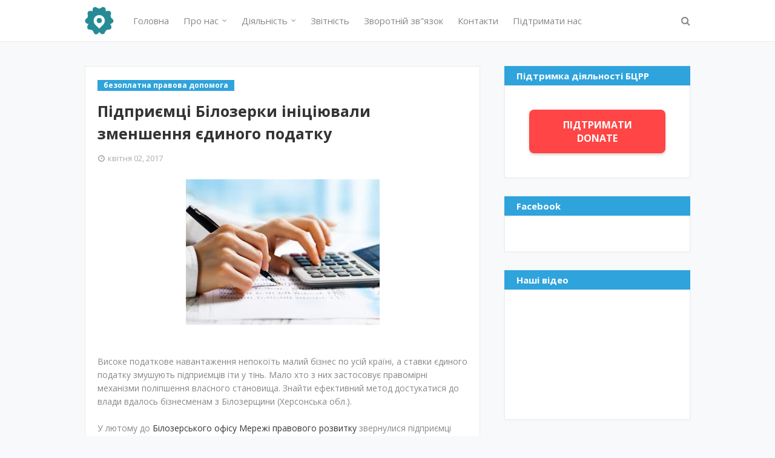

--- FILE ---
content_type: text/html; charset=UTF-8
request_url: https://www.bcrr.org.ua/b/stats?style=BLACK_TRANSPARENT&timeRange=ALL_TIME&token=APq4FmBOv3hwwuV5F9S2v2tpN2uKcrVetdnLVtCYBUrBCRzoM9NEjqMMZUsgv2-ed76v9i0h9XowiBToIWpS8P64i-1JTFNzlA
body_size: 46
content:
{"total":275936,"sparklineOptions":{"backgroundColor":{"fillOpacity":0.1,"fill":"#000000"},"series":[{"areaOpacity":0.3,"color":"#202020"}]},"sparklineData":[[0,17],[1,23],[2,22],[3,17],[4,99],[5,33],[6,34],[7,62],[8,46],[9,39],[10,30],[11,28],[12,10],[13,15],[14,71],[15,70],[16,20],[17,37],[18,31],[19,25],[20,17],[21,24],[22,19],[23,24],[24,32],[25,26],[26,52],[27,23],[28,20],[29,22]],"nextTickMs":400000}

--- FILE ---
content_type: text/javascript; charset=UTF-8
request_url: https://www.bcrr.org.ua/feeds/posts/default/-/%D0%B1%D0%B5%D0%B7%D0%BE%D0%BF%D0%BB%D0%B0%D1%82%D0%BD%D0%B0%20%D0%BF%D1%80%D0%B0%D0%B2%D0%BE%D0%B2%D0%B0%20%D0%B4%D0%BE%D0%BF%D0%BE%D0%BC%D0%BE%D0%B3%D0%B0?alt=json-in-script&max-results=3&callback=jQuery112409780842121722513_1770127000068&_=1770127000069
body_size: 10658
content:
// API callback
jQuery112409780842121722513_1770127000068({"version":"1.0","encoding":"UTF-8","feed":{"xmlns":"http://www.w3.org/2005/Atom","xmlns$openSearch":"http://a9.com/-/spec/opensearchrss/1.0/","xmlns$blogger":"http://schemas.google.com/blogger/2008","xmlns$georss":"http://www.georss.org/georss","xmlns$gd":"http://schemas.google.com/g/2005","xmlns$thr":"http://purl.org/syndication/thread/1.0","id":{"$t":"tag:blogger.com,1999:blog-3695295093525222581"},"updated":{"$t":"2026-02-03T12:37:59.868+02:00"},"category":[{"term":"Події"},{"term":"Права людини"},{"term":"Успішна практика"},{"term":"безоплатна правова допомога"},{"term":"Білозерка"},{"term":"Розвиток громад"},{"term":"громада і влада"},{"term":"тренінг для жінок"},{"term":"безпечна громада"},{"term":"жіночий клуб"},{"term":"Консультація юриста"},{"term":"молодь"},{"term":"КРИЛА"},{"term":"Гуманітарна допомога"},{"term":"креативний простір"},{"term":"офіс безпеки"},{"term":"закупівлі"},{"term":"Прозорі бюджети"},{"term":"впевненість в собі"},{"term":"діалог у громаді"},{"term":"Meet and Code"},{"term":"діалог"},{"term":"вирішення конфліктів"},{"term":"медіація"},{"term":"програмування"},{"term":"жінка в ІТ"},{"term":"жіночий футбол"},{"term":"шкільні служби порозуміння"},{"term":"медіатор"},{"term":"FootballPeople Weeks"},{"term":"організаційний розвиток"},{"term":"Meet and Code? програмування"},{"term":"національно-патріотичне виховання"},{"term":"психолог"}],"title":{"type":"text","$t":"БЦРР"},"subtitle":{"type":"html","$t":"громадська організація"},"link":[{"rel":"http://schemas.google.com/g/2005#feed","type":"application/atom+xml","href":"https:\/\/www.bcrr.org.ua\/feeds\/posts\/default"},{"rel":"self","type":"application/atom+xml","href":"https:\/\/www.blogger.com\/feeds\/3695295093525222581\/posts\/default\/-\/%D0%B1%D0%B5%D0%B7%D0%BE%D0%BF%D0%BB%D0%B0%D1%82%D0%BD%D0%B0+%D0%BF%D1%80%D0%B0%D0%B2%D0%BE%D0%B2%D0%B0+%D0%B4%D0%BE%D0%BF%D0%BE%D0%BC%D0%BE%D0%B3%D0%B0?alt=json-in-script\u0026max-results=3"},{"rel":"alternate","type":"text/html","href":"https:\/\/www.bcrr.org.ua\/search\/label\/%D0%B1%D0%B5%D0%B7%D0%BE%D0%BF%D0%BB%D0%B0%D1%82%D0%BD%D0%B0%20%D0%BF%D1%80%D0%B0%D0%B2%D0%BE%D0%B2%D0%B0%20%D0%B4%D0%BE%D0%BF%D0%BE%D0%BC%D0%BE%D0%B3%D0%B0"},{"rel":"hub","href":"http://pubsubhubbub.appspot.com/"},{"rel":"next","type":"application/atom+xml","href":"https:\/\/www.blogger.com\/feeds\/3695295093525222581\/posts\/default\/-\/%D0%B1%D0%B5%D0%B7%D0%BE%D0%BF%D0%BB%D0%B0%D1%82%D0%BD%D0%B0+%D0%BF%D1%80%D0%B0%D0%B2%D0%BE%D0%B2%D0%B0+%D0%B4%D0%BE%D0%BF%D0%BE%D0%BC%D0%BE%D0%B3%D0%B0\/-\/%D0%B1%D0%B5%D0%B7%D0%BE%D0%BF%D0%BB%D0%B0%D1%82%D0%BD%D0%B0+%D0%BF%D1%80%D0%B0%D0%B2%D0%BE%D0%B2%D0%B0+%D0%B4%D0%BE%D0%BF%D0%BE%D0%BC%D0%BE%D0%B3%D0%B0?alt=json-in-script\u0026start-index=4\u0026max-results=3"}],"author":[{"name":{"$t":"pravo-bilozerka.blogspot.com"},"uri":{"$t":"http:\/\/www.blogger.com\/profile\/10171311271890032260"},"email":{"$t":"noreply@blogger.com"},"gd$image":{"rel":"http://schemas.google.com/g/2005#thumbnail","width":"16","height":"16","src":"https:\/\/img1.blogblog.com\/img\/b16-rounded.gif"}}],"generator":{"version":"7.00","uri":"http://www.blogger.com","$t":"Blogger"},"openSearch$totalResults":{"$t":"219"},"openSearch$startIndex":{"$t":"1"},"openSearch$itemsPerPage":{"$t":"3"},"entry":[{"id":{"$t":"tag:blogger.com,1999:blog-3695295093525222581.post-2305484301232488562"},"published":{"$t":"2026-02-03T10:09:00.001+02:00"},"updated":{"$t":"2026-02-03T10:09:05.388+02:00"},"category":[{"scheme":"http://www.blogger.com/atom/ns#","term":"Консультація юриста"},{"scheme":"http://www.blogger.com/atom/ns#","term":"Права людини"},{"scheme":"http://www.blogger.com/atom/ns#","term":"безоплатна правова допомога"}],"title":{"type":"text","$t":" Як отримати компенсацію за пошкоджене житло, у якого декілька власників?"},"content":{"type":"html","$t":"\u003Cdiv class=\"separator\" style=\"clear: both;\"\u003E\u003Cimg border=\"0\" src=\"https:\/\/blogger.googleusercontent.com\/img\/b\/R29vZ2xl\/AVvXsEjR6M48MP7QWWZIwBIfANGVFjWhGBnGM6QwdMVmDbHzZkGoYMpPm_3RPDkkJjEK2ep0HUU3L5VACbZMSkSzIjNc9bT46pAdF7aBHVA2Dfu-ObFbbRJ6tr4LDOLRpcRev8IgbJPcf-Mtd3vdfJfqbGFeLo-2v7gfBkgdmEscaiIbiKWkBXrwRQXf0zDDww\/s320\/PAH_%D0%9F%D0%90%D0%A5%20_%D0%9F%D0%93%D0%90%20_%D0%BF%D1%83%D0%B1%D0%BB%D1%96%D0%BA%D0%B0%D1%86%D1%96%D1%97%20(2).png\" \/\u003E\u003C\/div\u003E\u003Cdiv class=\"separator\" style=\"clear: both;\"\u003E\u003Cbr \/\u003E\u003C\/div\u003E\u003Cspan id=\"docs-internal-guid-11f442fc-7fff-6ca7-ef75-f0c05807dd76\"\u003E\u003Cp dir=\"ltr\" style=\"line-height: 1.38; margin-bottom: 0pt; margin-top: 0pt;\"\u003E\u003Cspan style=\"font-family: Arial, sans-serif; font-size: 11pt; font-variant-alternates: normal; font-variant-east-asian: normal; font-variant-emoji: normal; font-variant-numeric: normal; font-variant-position: normal; vertical-align: baseline; white-space-collapse: preserve;\"\u003EНеодноразово під час виїздів мобільної бригади до Антоніни Тищенко, юристки \u003C\/span\u003E\u003Cspan style=\"font-family: Arial, sans-serif; font-size: 11pt; font-variant-alternates: normal; font-variant-east-asian: normal; font-variant-emoji: normal; font-variant-numeric: normal; font-variant-position: normal; font-weight: 700; vertical-align: baseline; white-space-collapse: preserve;\"\u003EГО «Білозерський центр регіонального розвитку»,\u003C\/span\u003E\u003Cspan style=\"font-family: Arial, sans-serif; font-size: 11pt; font-variant-alternates: normal; font-variant-east-asian: normal; font-variant-emoji: normal; font-variant-numeric: normal; font-variant-position: normal; vertical-align: baseline; white-space-collapse: preserve;\"\u003E звертаються за наданням роз’яснення щодо компенсації на пошкоджене або зруйноване житло, яке належить двом чи більше співвласникам.\u003C\/span\u003E\u003C\/p\u003E\u003Cp dir=\"ltr\" style=\"line-height: 1.38; margin-bottom: 0pt; margin-top: 0pt;\"\u003E\u003Cspan style=\"font-family: Arial, sans-serif; font-size: 11pt; font-variant-alternates: normal; font-variant-east-asian: normal; font-variant-emoji: normal; font-variant-numeric: normal; font-variant-position: normal; vertical-align: baseline; white-space-collapse: preserve;\"\u003E\u0026nbsp;\u003C\/span\u003E\u003C\/p\u003E\u003Cp dir=\"ltr\" style=\"line-height: 1.38; margin-bottom: 0pt; margin-top: 0pt;\"\u003E\u003Cspan style=\"font-family: Arial, sans-serif; font-size: 11pt; font-variant-alternates: normal; font-variant-east-asian: normal; font-variant-emoji: normal; font-variant-numeric: normal; font-variant-position: normal; vertical-align: baseline; white-space-collapse: preserve;\"\u003EКомпенсація на пошкоджене або зруйноване житло здійснюється відповідно до Закону України «Про компенсацію за пошкодження та знищення окремих категорій об’єктів нерухомого майна внаслідок бойових дій, терористичних актів. Диверсій, спричинених збройною агресією Російської Федерації проти України», а також підзаконних нормативно-правових актів Кабінету Міністрів України.\u003C\/span\u003E\u003C\/p\u003E\u003Cbr \/\u003E\u003Cp dir=\"ltr\" style=\"line-height: 1.38; margin-bottom: 0pt; margin-top: 0pt;\"\u003E\u003Cspan style=\"font-family: Arial, sans-serif; font-size: 11pt; font-variant-alternates: normal; font-variant-east-asian: normal; font-variant-emoji: normal; font-variant-numeric: normal; font-variant-position: normal; vertical-align: baseline; white-space-collapse: preserve;\"\u003EНа початку цього року 5-го січня набрала чинності постанова Кабінету Міністрів України №1525 від 26.11.2025 року, якою внесені зміни до Порядку надання компенсації, що спрощують процедуру отримання компенсації за програмою єВідновлення для пошкодженого житла, що перебуває у спільній власності. А саме усувається одна з найпоширеніших перешкод, з якою стикалися люди: неможливість отримати компенсацію для відновлення пошкодженого житла, яке належить декільком власникам, коли один із співвласників не виходив на зв’язок або не надав на це згоди.\u003C\/span\u003E\u003C\/p\u003E\u003Cbr \/\u003E\u003Cp dir=\"ltr\" style=\"line-height: 1.38; margin-bottom: 0pt; margin-top: 0pt;\"\u003E\u003Cspan style=\"font-family: Arial, sans-serif; font-size: 11pt; font-variant-alternates: normal; font-variant-east-asian: normal; font-variant-emoji: normal; font-variant-numeric: normal; font-variant-position: normal; vertical-align: baseline; white-space-collapse: preserve;\"\u003EРаніше отримати компенсацію можна було лише за умови обов’язкової письмової згоди всіх співвласників. Це створювало перешкоди у випадках, коли один із співвласників виїхав, не брав участі в утриманні майна або не виходить на зв’язок, через що багато родин на Херсонщині не могли скористатися правом на отримання компенсації. Саме ця вимога була однією з головних причин затримок виплат.\u0026nbsp;\u003C\/span\u003E\u003C\/p\u003E\u003Cbr \/\u003E\u003Cp dir=\"ltr\" style=\"line-height: 1.38; margin-bottom: 0pt; margin-top: 0pt;\"\u003E\u003Cspan style=\"font-family: Arial, sans-serif; font-size: 11pt; font-variant-alternates: normal; font-variant-east-asian: normal; font-variant-emoji: normal; font-variant-numeric: normal; font-variant-position: normal; font-weight: 700; vertical-align: baseline; white-space-collapse: preserve;\"\u003EХто тепер може подати заяву?\u003C\/span\u003E\u003C\/p\u003E\u003Cp dir=\"ltr\" style=\"line-height: 1.38; margin-bottom: 0pt; margin-top: 0pt;\"\u003E\u003Cspan style=\"font-family: Arial, sans-serif; font-size: 11pt; font-variant-alternates: normal; font-variant-east-asian: normal; font-variant-emoji: normal; font-variant-numeric: normal; font-variant-position: normal; vertical-align: baseline; white-space-collapse: preserve;\"\u003EВідтепер подати заяву на компенсацію може навіть один із співвласників, і така заява вважатиметься поданою від усіх, якщо інші співвласники не подадуть заперечення протягом 15 днів. У разі відсутності заперечень комісія ухвалюватиме рішення про надання компенсації. При цьому, отримувач компенсації бере на себе зобов’язання відновити об’єкт відповідно до суми, що зазначена у чек-листі, переліку та обсягу робіт необхідних для відновлення експлуатаційної придатності об’єкта.\u003C\/span\u003E\u003C\/p\u003E\u003Cbr \/\u003E\u003Cp dir=\"ltr\" style=\"line-height: 1.38; margin-bottom: 0pt; margin-top: 0pt;\"\u003E\u003Cspan style=\"font-family: Arial, sans-serif; font-size: 11pt; font-variant-alternates: normal; font-variant-east-asian: normal; font-variant-emoji: normal; font-variant-numeric: normal; font-variant-position: normal; font-weight: 700; vertical-align: baseline; white-space-collapse: preserve;\"\u003EЯк працює механізм заперечення?\u003C\/span\u003E\u003C\/p\u003E\u003Cp dir=\"ltr\" style=\"line-height: 1.38; margin-bottom: 0pt; margin-top: 0pt;\"\u003E\u003Cspan style=\"font-family: Arial, sans-serif; font-size: 11pt; font-variant-alternates: normal; font-variant-east-asian: normal; font-variant-emoji: normal; font-variant-numeric: normal; font-variant-position: normal; vertical-align: baseline; white-space-collapse: preserve;\"\u003EКожен співвласник має право протягом 15 днів із моменту подання заяви подати письмове заперечення у довільній формі. Якщо хоча б одне заперечення надійде до комісії, у наданні компенсації буде відмовлено. У такому випадку всі подальші спори між співвласниками мають вирішуватися шляхом домовленостей або в судовому порядку.\u003C\/span\u003E\u003C\/p\u003E\u003Cbr \/\u003E\u003Cp dir=\"ltr\" style=\"line-height: 1.38; margin-bottom: 0pt; margin-top: 0pt;\"\u003E\u003Cspan style=\"font-family: Arial, sans-serif; font-size: 11pt; font-variant-alternates: normal; font-variant-east-asian: normal; font-variant-emoji: normal; font-variant-numeric: normal; font-variant-position: normal; font-weight: 700; vertical-align: baseline; white-space-collapse: preserve;\"\u003EЩо означає обов’язкове інформування співвласників?\u003C\/span\u003E\u003C\/p\u003E\u003Cp dir=\"ltr\" style=\"line-height: 1.38; margin-bottom: 0pt; margin-top: 0pt;\"\u003E\u003Cspan style=\"font-family: Arial, sans-serif; font-size: 11pt; font-variant-alternates: normal; font-variant-east-asian: normal; font-variant-emoji: normal; font-variant-numeric: normal; font-variant-position: normal; vertical-align: baseline; white-space-collapse: preserve;\"\u003EЩе одна важлива умова — обов’язкове підтвердження того, що співвласників повідомили про подання заяви. До пакета документів необхідно додати докази інформування – наприклад, повідомлення про вручення рекомендованого листа, відмітку про відмову в його отриманні або інші підтверджувальні матеріали належного інформування. Без цього заява не розглядатиметься.\u003C\/span\u003E\u003C\/p\u003E\u003Cbr \/\u003E\u003Cp dir=\"ltr\" style=\"line-height: 1.38; margin-bottom: 0pt; margin-top: 0pt;\"\u003E\u003Cspan style=\"font-family: Arial, sans-serif; font-size: 11pt; font-variant-alternates: normal; font-variant-east-asian: normal; font-variant-emoji: normal; font-variant-numeric: normal; font-variant-position: normal; font-weight: 700; vertical-align: baseline; white-space-collapse: preserve;\"\u003EЯкщо співвласник не надав ні згоди, ні заперечення, комісія має право ухвалити рішення про компенсацію без його реагування.\u003C\/span\u003E\u003C\/p\u003E\u003Cbr \/\u003E\u003Cp dir=\"ltr\" style=\"line-height: 1.38; margin-bottom: 0pt; margin-top: 0pt;\"\u003E\u003Cspan style=\"font-family: Arial, sans-serif; font-size: 11pt; font-variant-alternates: normal; font-variant-east-asian: normal; font-variant-emoji: normal; font-variant-numeric: normal; font-variant-position: normal; vertical-align: baseline; white-space-collapse: preserve;\"\u003EУ разі відсутності заперечень комісія надає компенсацію, а ремонт можна розпочати без затримок. Внесені зміни дозволяють людям швидше відновлювати пошкоджене житло навіть у ситуаціях, коли отримати згоду всіх співвласників фактично неможливо.\u003C\/span\u003E\u003C\/p\u003E\u003Cp dir=\"ltr\" style=\"line-height: 1.38; margin-bottom: 0pt; margin-top: 0pt;\"\u003E\u003Cspan style=\"font-family: Arial, sans-serif; font-size: 11pt; font-variant-alternates: normal; font-variant-east-asian: normal; font-variant-emoji: normal; font-variant-numeric: normal; font-variant-position: normal; vertical-align: baseline; white-space-collapse: preserve;\"\u003EОновлені правила допоможуть людям швидше відновити свої домівки – без зайвих бар’єрів і затримок.\u003C\/span\u003E\u003C\/p\u003E\u003Cbr \/\u003E\u003Cp dir=\"ltr\" style=\"line-height: 1.38; margin-bottom: 0pt; margin-top: 0pt;\"\u003E\u003Cspan style=\"font-family: Arial, sans-serif; font-size: 11pt; font-variant-alternates: normal; font-variant-east-asian: normal; font-variant-emoji: normal; font-variant-numeric: normal; font-variant-position: normal; vertical-align: baseline; white-space-collapse: preserve;\"\u003EНагадуємо важливий крок при підготовці документів на компенсацію на пошкоджене або зруйноване житло: \u003C\/span\u003E\u003Cspan style=\"font-family: Arial, sans-serif; font-size: 11pt; font-variant-alternates: normal; font-variant-east-asian: normal; font-variant-emoji: normal; font-variant-numeric: normal; font-variant-position: normal; font-weight: 700; vertical-align: baseline; white-space-collapse: preserve;\"\u003Eправо власності на будинок має бути зареєстроване в Державному реєстрі, якщо його там немає – спочатку його потрібно там зареєструвати.\u0026nbsp;\u003C\/span\u003E\u003C\/p\u003E\u003Cbr \/\u003E\u003Cp dir=\"ltr\" style=\"line-height: 1.38; margin-bottom: 0pt; margin-top: 0pt;\"\u003E\u003Cspan style=\"font-family: Arial, sans-serif; font-size: 11pt; font-variant-alternates: normal; font-variant-east-asian: normal; font-variant-emoji: normal; font-variant-numeric: normal; font-variant-position: normal; vertical-align: baseline; white-space-collapse: preserve;\"\u003E🟦Ще залишились питання? Звертайтесь до\u003C\/span\u003E\u003Ca href=\"https:\/\/www.facebook.com\/BilozerkaCenterRegionDevelop?__tn__=-]K*F\" style=\"text-decoration-line: none;\"\u003E\u003Cspan style=\"color: #1155cc; font-family: Arial, sans-serif; font-size: 11pt; font-variant-alternates: normal; font-variant-east-asian: normal; font-variant-emoji: normal; font-variant-numeric: normal; font-variant-position: normal; text-decoration-line: underline; text-decoration-skip-ink: none; vertical-align: baseline; white-space-collapse: preserve;\"\u003E ГО\u003C\/span\u003E\u003C\/a\u003E\u003Cspan style=\"font-family: Arial, sans-serif; font-size: 11pt; font-variant-alternates: normal; font-variant-east-asian: normal; font-variant-emoji: normal; font-variant-numeric: normal; font-variant-position: normal; vertical-align: baseline; white-space-collapse: preserve;\"\u003E «\u003C\/span\u003E\u003Ca href=\"https:\/\/www.facebook.com\/BilozerkaCenterRegionDevelop?__tn__=-]K*F\" style=\"text-decoration-line: none;\"\u003E\u003Cspan style=\"color: #1155cc; font-family: Arial, sans-serif; font-size: 11pt; font-variant-alternates: normal; font-variant-east-asian: normal; font-variant-emoji: normal; font-variant-numeric: normal; font-variant-position: normal; text-decoration-line: underline; text-decoration-skip-ink: none; vertical-align: baseline; white-space-collapse: preserve;\"\u003EБілозерський центр регіонального розвитку\u003C\/span\u003E\u003C\/a\u003E\u003Cspan style=\"font-family: Arial, sans-serif; font-size: 11pt; font-variant-alternates: normal; font-variant-east-asian: normal; font-variant-emoji: normal; font-variant-numeric: normal; font-variant-position: normal; vertical-align: baseline; white-space-collapse: preserve;\"\u003E», щоб отримати безоплатну юридичну консультацію:\u003C\/span\u003E\u003C\/p\u003E\u003Cp dir=\"ltr\" style=\"line-height: 1.38; margin-bottom: 0pt; margin-top: 0pt;\"\u003E\u003Cspan style=\"font-family: Arial, sans-serif; font-size: 11pt; font-variant-alternates: normal; font-variant-east-asian: normal; font-variant-emoji: normal; font-variant-numeric: normal; font-variant-position: normal; vertical-align: baseline; white-space-collapse: preserve;\"\u003E🔹Зателефонуйте за номером: +38 (050) 999-01-42.\u0026nbsp;\u003C\/span\u003E\u003C\/p\u003E\u003Cp dir=\"ltr\" style=\"line-height: 1.38; margin-bottom: 0pt; margin-top: 0pt;\"\u003E\u003Cspan style=\"font-family: Arial, sans-serif; font-size: 11pt; font-variant-alternates: normal; font-variant-east-asian: normal; font-variant-emoji: normal; font-variant-numeric: normal; font-variant-position: normal; vertical-align: baseline; white-space-collapse: preserve;\"\u003E🔹Зареєструйтесь через гугл-форму:\u003C\/span\u003E\u003Ca href=\"https:\/\/forms.gle\/oimqyKbZGKyZhBAm9?fbclid=IwAR1cqC3Bl9n3u9PPIyX42V4bGmfBMB5okvowgA6FTN3qp2cWVW-e6YsODsc\" style=\"text-decoration-line: none;\"\u003E\u003Cspan style=\"color: #1155cc; font-family: Arial, sans-serif; font-size: 11pt; font-variant-alternates: normal; font-variant-east-asian: normal; font-variant-emoji: normal; font-variant-numeric: normal; font-variant-position: normal; text-decoration-line: underline; text-decoration-skip-ink: none; vertical-align: baseline; white-space-collapse: preserve;\"\u003E \u003C\/span\u003E\u003C\/a\u003E\u003Ca href=\"https:\/\/forms.gle\/sYnnNqu66Rv6JPBv8?fbclid=IwZXh0bgNhZW0CMTAAYnJpZBExZUg1OTE3UzU3MjZHUW9tUXNydGMGYXBwX2lkEDIyMjAzOTE3ODgyMDA4OTIAAR7SwsY8QT4uACjAIaQ7riQYSP8KZsHVf0F9zKup-l28umUthNOi9norsfnYLQ_aem_DEawg6rJNYR0N0I1iXddTQ\" style=\"text-decoration-line: none;\"\u003E\u003Cspan style=\"color: #1155cc; font-family: Arial, sans-serif; font-size: 11pt; font-variant-alternates: normal; font-variant-east-asian: normal; font-variant-emoji: normal; font-variant-numeric: normal; font-variant-position: normal; text-decoration-line: underline; text-decoration-skip-ink: none; vertical-align: baseline; white-space-collapse: preserve;\"\u003Ehttps:\/\/forms.gle\/sYnnNqu66Rv6JPBv8\u003C\/span\u003E\u003C\/a\u003E\u003C\/p\u003E\u003Cp dir=\"ltr\" style=\"line-height: 1.38; margin-bottom: 0pt; margin-top: 0pt;\"\u003E\u003Cspan style=\"font-family: Arial, sans-serif; font-size: 11pt; font-variant-alternates: normal; font-variant-east-asian: normal; font-variant-emoji: normal; font-variant-numeric: normal; font-variant-position: normal; vertical-align: baseline; white-space-collapse: preserve;\"\u003E🔹Слідкуйте за графіком виїзду юристки до населеного пункту вашої громади.\u0026nbsp;\u003C\/span\u003E\u003C\/p\u003E\u003Cbr \/\u003E\u003Cp dir=\"ltr\" style=\"line-height: 1.38; margin-bottom: 0pt; margin-top: 0pt;\"\u003E\u003Cspan style=\"font-family: Arial, sans-serif; font-size: 11pt; font-variant-alternates: normal; font-variant-east-asian: normal; font-variant-emoji: normal; font-variant-numeric: normal; font-variant-position: normal; font-weight: 700; vertical-align: baseline; white-space-collapse: preserve;\"\u003EНе залишайтеся наодинці з проблемою! Звертайтесь за допомогою!\u003C\/span\u003E\u003C\/p\u003E\u003Cbr \/\u003E\u003Cp dir=\"ltr\" style=\"line-height: 1.38; margin-bottom: 0pt; margin-top: 0pt;\"\u003E\u003Cspan style=\"font-family: Arial, sans-serif; font-size: 11pt; font-variant-alternates: normal; font-variant-east-asian: normal; font-variant-emoji: normal; font-variant-numeric: normal; font-variant-position: normal; vertical-align: baseline; white-space-collapse: preserve;\"\u003EПроєкт фінансується Польською Гуманітарною Акцією (PAH)\u003C\/span\u003E\u003C\/p\u003E\u003Cp dir=\"ltr\" style=\"line-height: 1.38; margin-bottom: 0pt; margin-top: 0pt;\"\u003E\u003Cspan style=\"font-family: Arial, sans-serif; font-size: 11pt; font-variant-alternates: normal; font-variant-east-asian: normal; font-variant-emoji: normal; font-variant-numeric: normal; font-variant-position: normal; vertical-align: baseline; white-space-collapse: preserve;\"\u003E#РАН #PAH_Ukraine #PolskaAkcjaHumanitarna #PolishHumanitarianAction\u003C\/span\u003E\u003C\/p\u003E\u003Cdiv\u003E\u003Cspan style=\"font-family: Arial, sans-serif; font-size: 11pt; font-variant-alternates: normal; font-variant-east-asian: normal; font-variant-emoji: normal; font-variant-numeric: normal; font-variant-position: normal; vertical-align: baseline; white-space-collapse: preserve;\"\u003E\u003Cbr \/\u003E\u003C\/span\u003E\u003C\/div\u003E\u003C\/span\u003E"},"link":[{"rel":"replies","type":"application/atom+xml","href":"https:\/\/www.bcrr.org.ua\/feeds\/2305484301232488562\/comments\/default","title":"Дописати коментарі"},{"rel":"replies","type":"text/html","href":"https:\/\/www.bcrr.org.ua\/2026\/02\/blog-post_3.html#comment-form","title":"0 коментарі(в)"},{"rel":"edit","type":"application/atom+xml","href":"https:\/\/www.blogger.com\/feeds\/3695295093525222581\/posts\/default\/2305484301232488562"},{"rel":"self","type":"application/atom+xml","href":"https:\/\/www.blogger.com\/feeds\/3695295093525222581\/posts\/default\/2305484301232488562"},{"rel":"alternate","type":"text/html","href":"https:\/\/www.bcrr.org.ua\/2026\/02\/blog-post_3.html","title":" Як отримати компенсацію за пошкоджене житло, у якого декілька власників?"}],"author":[{"name":{"$t":"Погрібна Людмила"},"uri":{"$t":"http:\/\/www.blogger.com\/profile\/16457524816254812098"},"email":{"$t":"noreply@blogger.com"},"gd$image":{"rel":"http://schemas.google.com/g/2005#thumbnail","width":"32","height":"32","src":"\/\/blogger.googleusercontent.com\/img\/b\/R29vZ2xl\/AVvXsEjMCq4abo6o1jLWvzHjlA6mUflBqoHsjSV8pWYiwBoUHjoIbZP4ow9OOFOJnWkPsFO-FhgHsNsE1sXzqY3N4ZFovLJ8H9NrXyJTK6jCOoibvTYRHXQLHMcbTJEkMLw0F6eDdz_BI1nKR5lvx9jrzu0icrLHVrucYEsjNMk70FrDAp8\/s220\/453484799_7899558576797097_515335179201575045_n.jpg"}}],"media$thumbnail":{"xmlns$media":"http://search.yahoo.com/mrss/","url":"https:\/\/blogger.googleusercontent.com\/img\/b\/R29vZ2xl\/AVvXsEjR6M48MP7QWWZIwBIfANGVFjWhGBnGM6QwdMVmDbHzZkGoYMpPm_3RPDkkJjEK2ep0HUU3L5VACbZMSkSzIjNc9bT46pAdF7aBHVA2Dfu-ObFbbRJ6tr4LDOLRpcRev8IgbJPcf-Mtd3vdfJfqbGFeLo-2v7gfBkgdmEscaiIbiKWkBXrwRQXf0zDDww\/s72-c\/PAH_%D0%9F%D0%90%D0%A5%20_%D0%9F%D0%93%D0%90%20_%D0%BF%D1%83%D0%B1%D0%BB%D1%96%D0%BA%D0%B0%D1%86%D1%96%D1%97%20(2).png","height":"72","width":"72"},"thr$total":{"$t":"0"}},{"id":{"$t":"tag:blogger.com,1999:blog-3695295093525222581.post-8490483840163294656"},"published":{"$t":"2025-12-24T09:30:00.002+02:00"},"updated":{"$t":"2025-12-24T09:30:32.646+02:00"},"category":[{"scheme":"http://www.blogger.com/atom/ns#","term":"Права людини"},{"scheme":"http://www.blogger.com/atom/ns#","term":"безоплатна правова допомога"}],"title":{"type":"text","$t":"Запрошуємо на юридичну онлайн консультацію \"Подання заяви до міжнародного реєстру збитків\" "},"content":{"type":"html","$t":"\u003Cp\u003E\u0026nbsp;\u003Cbr \/\u003E\u003C\/p\u003E\u003Cdiv class=\"separator\" style=\"clear: both;\"\u003E\u003Cimg border=\"0\" src=\"https:\/\/blogger.googleusercontent.com\/img\/b\/R29vZ2xl\/AVvXsEhzsNQhFhve6tstLitE5d1RolgilBjuoSJR0aJH8vZMGKKe92lKhmk7Z40buWhg6_YqT3W0fpoem69-RazWycHmergpfTcLU4hfDu-MBSRx6hGg_lOzXU1jubmDRJ0JkXpP2xGxh_Rz4IspfVMUbp0zOdhFqLa0Jm7r4BrjGJrM8CXvfdyENh2rCAajjg\/s320\/PAH_%D0%9F%D0%90%D0%A5%20_%D0%9F%D0%93%D0%90%20_%D0%BF%D1%83%D0%B1%D0%BB%D1%96%D0%BA%D0%B0%D1%86%D1%96%D1%97.png\" \/\u003E\u003C\/div\u003E\u003Cbr \/\u003E\u003Cp\u003E\u003C\/p\u003E\u003Cp\u003E\u003Cspan style=\"font-family: Arial, sans-serif; font-size: 11pt; white-space-collapse: preserve;\"\u003E🧑‍💻Запрошуємо на вебінар, під час якого детально та зрозуміло розберемо процедуру подання заяви до Міжнародного реєстру збитків за категорією \u003C\/span\u003E\u003Cspan style=\"font-family: Arial, sans-serif; font-size: 11pt; white-space-collapse: preserve;\"\u003E\u0026nbsp;«Вимушене внутрішнє переміщення».\u003C\/span\u003E\u003C\/p\u003E\u003Cspan id=\"docs-internal-guid-976a7756-7fff-17ca-b890-8d163585ba11\"\u003E\u003Cp dir=\"ltr\" style=\"line-height: 1.38; margin-bottom: 0pt; margin-top: 0pt;\"\u003E\u003Cspan style=\"font-family: Arial, sans-serif; font-size: 11pt; font-variant-alternates: normal; font-variant-east-asian: normal; font-variant-emoji: normal; font-variant-numeric: normal; font-variant-position: normal; vertical-align: baseline; white-space-collapse: preserve;\"\u003EПитання, які розглянемо:\u003C\/span\u003E\u003C\/p\u003E\u003Cp dir=\"ltr\" style=\"line-height: 1.38; margin-bottom: 0pt; margin-top: 0pt;\"\u003E\u003Cspan style=\"font-family: Arial, sans-serif; font-size: 11pt; font-variant-alternates: normal; font-variant-east-asian: normal; font-variant-emoji: normal; font-variant-numeric: normal; font-variant-position: normal; vertical-align: baseline; white-space-collapse: preserve;\"\u003E▪️що таке Міжнародний реєстр збитків і з якою метою його створено;\u003C\/span\u003E\u003C\/p\u003E\u003Cp dir=\"ltr\" style=\"line-height: 1.38; margin-bottom: 0pt; margin-top: 0pt;\"\u003E\u003Cspan style=\"font-family: Arial, sans-serif; font-size: 11pt; font-variant-alternates: normal; font-variant-east-asian: normal; font-variant-emoji: normal; font-variant-numeric: normal; font-variant-position: normal; vertical-align: baseline; white-space-collapse: preserve;\"\u003E▪️за якими правилами Реєстр приймає та обробляє заяви;\u003C\/span\u003E\u003C\/p\u003E\u003Cp dir=\"ltr\" style=\"line-height: 1.38; margin-bottom: 0pt; margin-top: 0pt;\"\u003E\u003Cspan style=\"font-family: Arial, sans-serif; font-size: 11pt; font-variant-alternates: normal; font-variant-east-asian: normal; font-variant-emoji: normal; font-variant-numeric: normal; font-variant-position: normal; vertical-align: baseline; white-space-collapse: preserve;\"\u003E▪️хто має право подати заяву;\u003C\/span\u003E\u003C\/p\u003E\u003Cp dir=\"ltr\" style=\"line-height: 1.38; margin-bottom: 0pt; margin-top: 0pt;\"\u003E\u003Cspan style=\"font-family: Arial, sans-serif; font-size: 11pt; font-variant-alternates: normal; font-variant-east-asian: normal; font-variant-emoji: normal; font-variant-numeric: normal; font-variant-position: normal; vertical-align: baseline; white-space-collapse: preserve;\"\u003E▪️що вважається вимушеним внутрішнім переміщенням;\u003C\/span\u003E\u003C\/p\u003E\u003Cp dir=\"ltr\" style=\"line-height: 1.38; margin-bottom: 0pt; margin-top: 0pt;\"\u003E\u003Cspan style=\"font-family: Arial, sans-serif; font-size: 11pt; font-variant-alternates: normal; font-variant-east-asian: normal; font-variant-emoji: normal; font-variant-numeric: normal; font-variant-position: normal; vertical-align: baseline; white-space-collapse: preserve;\"\u003E▪️які збитки фіксуються у цій категорії;\u003C\/span\u003E\u003C\/p\u003E\u003Cp dir=\"ltr\" style=\"line-height: 1.38; margin-bottom: 0pt; margin-top: 0pt;\"\u003E\u003Cspan style=\"font-family: Arial, sans-serif; font-size: 11pt; font-variant-alternates: normal; font-variant-east-asian: normal; font-variant-emoji: normal; font-variant-numeric: normal; font-variant-position: normal; vertical-align: baseline; white-space-collapse: preserve;\"\u003E▪️як правильно подати заяву щодо вимушеного внутрішнього переміщення.\u003C\/span\u003E\u003C\/p\u003E\u003Cbr \/\u003E\u003Cp dir=\"ltr\" style=\"line-height: 1.38; margin-bottom: 0pt; margin-top: 0pt;\"\u003E\u003Cspan style=\"font-family: Arial, sans-serif; font-size: 11pt; font-variant-alternates: normal; font-variant-east-asian: normal; font-variant-emoji: normal; font-variant-numeric: normal; font-variant-position: normal; vertical-align: baseline; white-space-collapse: preserve;\"\u003E🧑‍💻Спікерка - Антоніна Тищенко, юристка громадської організації «Білозерський центр регіонального розвитку»\u0026nbsp;\u003C\/span\u003E\u003C\/p\u003E\u003Cbr \/\u003E\u003Cp dir=\"ltr\" style=\"line-height: 1.38; margin-bottom: 0pt; margin-top: 0pt;\"\u003E\u003Cspan style=\"font-family: Arial, sans-serif; font-size: 11pt; font-variant-alternates: normal; font-variant-east-asian: normal; font-variant-emoji: normal; font-variant-numeric: normal; font-variant-position: normal; vertical-align: baseline; white-space-collapse: preserve;\"\u003EДля кого цей вебінар:\u003C\/span\u003E\u003C\/p\u003E\u003Cp dir=\"ltr\" style=\"line-height: 1.38; margin-bottom: 0pt; margin-top: 0pt;\"\u003E\u003Cspan style=\"font-family: Arial, sans-serif; font-size: 11pt; font-variant-alternates: normal; font-variant-east-asian: normal; font-variant-emoji: normal; font-variant-numeric: normal; font-variant-position: normal; vertical-align: baseline; white-space-collapse: preserve;\"\u003E▪️для внутрішньо переміщених осіб, які були змушені залишити своє місце проживання через війну;\u003C\/span\u003E\u003C\/p\u003E\u003Cp dir=\"ltr\" style=\"line-height: 1.38; margin-bottom: 0pt; margin-top: 0pt;\"\u003E\u003Cspan style=\"font-family: Arial, sans-serif; font-size: 11pt; font-variant-alternates: normal; font-variant-east-asian: normal; font-variant-emoji: normal; font-variant-numeric: normal; font-variant-position: normal; vertical-align: baseline; white-space-collapse: preserve;\"\u003E▪️для людей, які планують подати або вже подали заяву до Міжнародного реєстру збитків і хочуть розібратися в процедурі;\u003C\/span\u003E\u003C\/p\u003E\u003Cp dir=\"ltr\" style=\"line-height: 1.38; margin-bottom: 0pt; margin-top: 0pt;\"\u003E\u003Cspan style=\"font-family: Arial, sans-serif; font-size: 11pt; font-variant-alternates: normal; font-variant-east-asian: normal; font-variant-emoji: normal; font-variant-numeric: normal; font-variant-position: normal; vertical-align: baseline; white-space-collapse: preserve;\"\u003E▪️для представників громадських та благодійних організацій, які консультують ВПО;\u003C\/span\u003E\u003Cspan style=\"font-family: Arial, sans-serif; font-size: 11pt; font-variant-alternates: normal; font-variant-east-asian: normal; font-variant-emoji: normal; font-variant-numeric: normal; font-variant-position: normal; vertical-align: baseline; white-space-collapse: preserve;\"\u003E\u003Cbr \/\u003E\u003C\/span\u003E\u003Cspan style=\"font-family: Arial, sans-serif; font-size: 11pt; font-variant-alternates: normal; font-variant-east-asian: normal; font-variant-emoji: normal; font-variant-numeric: normal; font-variant-position: normal; vertical-align: baseline; white-space-collapse: preserve;\"\u003E▪️для соціальних працівників та фахівців, що працюють з темою відшкодування збитків;\u003C\/span\u003E\u003Cspan style=\"font-family: Arial, sans-serif; font-size: 11pt; font-variant-alternates: normal; font-variant-east-asian: normal; font-variant-emoji: normal; font-variant-numeric: normal; font-variant-position: normal; vertical-align: baseline; white-space-collapse: preserve;\"\u003E\u003Cbr \/\u003E\u003C\/span\u003E\u003Cspan style=\"font-family: Arial, sans-serif; font-size: 11pt; font-variant-alternates: normal; font-variant-east-asian: normal; font-variant-emoji: normal; font-variant-numeric: normal; font-variant-position: normal; vertical-align: baseline; white-space-collapse: preserve;\"\u003E▪️для всіх, кому важливо зафіксувати факт вимушеного внутрішнього переміщення та пов’язані з цим збитки.\u003C\/span\u003E\u003C\/p\u003E\u003Cbr \/\u003E\u003Cp dir=\"ltr\" style=\"line-height: 1.38; margin-bottom: 0pt; margin-top: 0pt;\"\u003E\u003Cspan style=\"font-family: Arial, sans-serif; font-size: 11pt; font-variant-alternates: normal; font-variant-east-asian: normal; font-variant-emoji: normal; font-variant-numeric: normal; font-variant-position: normal; vertical-align: baseline; white-space-collapse: preserve;\"\u003E📍Зустрічаємось у понеділок, 29 грудня 2025 року о 15.00 на платформі ZOOM.\u003C\/span\u003E\u003C\/p\u003E\u003Cp dir=\"ltr\" style=\"line-height: 1.38; margin-bottom: 0pt; margin-top: 0pt;\"\u003E\u003Cspan style=\"font-family: Arial, sans-serif; font-size: 11pt; font-variant-alternates: normal; font-variant-east-asian: normal; font-variant-emoji: normal; font-variant-numeric: normal; font-variant-position: normal; vertical-align: baseline; white-space-collapse: preserve;\"\u003E📍Тривалість – 2 години.\u003C\/span\u003E\u003C\/p\u003E\u003Cp dir=\"ltr\" style=\"line-height: 1.38; margin-bottom: 0pt; margin-top: 0pt;\"\u003E\u003Cspan style=\"font-family: Arial, sans-serif; font-size: 11pt; font-variant-alternates: normal; font-variant-east-asian: normal; font-variant-emoji: normal; font-variant-numeric: normal; font-variant-position: normal; vertical-align: baseline; white-space-collapse: preserve;\"\u003E📍Участь безкоштовна.\u003C\/span\u003E\u003C\/p\u003E\u003Cp dir=\"ltr\" style=\"line-height: 1.38; margin-bottom: 0pt; margin-top: 0pt;\"\u003E\u003Cspan style=\"font-family: Arial, sans-serif; font-size: 11pt; font-variant-alternates: normal; font-variant-east-asian: normal; font-variant-emoji: normal; font-variant-numeric: normal; font-variant-position: normal; vertical-align: baseline; white-space-collapse: preserve;\"\u003E📍Реєстрація за посиланням — \u003C\/span\u003E\u003Ca href=\"https:\/\/forms.gle\/ScDi2g1AesYTpmzF8\" style=\"text-decoration-line: none;\"\u003E\u003Cspan style=\"color: #1155cc; font-family: Arial, sans-serif; font-size: 11pt; font-variant-alternates: normal; font-variant-east-asian: normal; font-variant-emoji: normal; font-variant-numeric: normal; font-variant-position: normal; text-decoration-line: underline; text-decoration-skip-ink: none; vertical-align: baseline; white-space-collapse: preserve;\"\u003Ehttps:\/\/forms.gle\/ScDi2g1AesYTpmzF8\u003C\/span\u003E\u003C\/a\u003E\u003Cspan style=\"font-family: Arial, sans-serif; font-size: 11pt; font-variant-alternates: normal; font-variant-east-asian: normal; font-variant-emoji: normal; font-variant-numeric: normal; font-variant-position: normal; vertical-align: baseline; white-space-collapse: preserve;\"\u003E\u0026nbsp;\u003C\/span\u003E\u003C\/p\u003E\u003Cbr \/\u003E\u003Cbr \/\u003E\u003Cp dir=\"ltr\" style=\"line-height: 1.38; margin-bottom: 0pt; margin-top: 0pt;\"\u003E\u003Cspan style=\"font-family: Arial, sans-serif; font-size: 11pt; font-variant-alternates: normal; font-variant-east-asian: normal; font-variant-emoji: normal; font-variant-numeric: normal; font-variant-position: normal; vertical-align: baseline; white-space-collapse: preserve;\"\u003EПроєкт фінансується Польською Гуманітарною Акцією (PAH)\u003C\/span\u003E\u003C\/p\u003E\u003Cbr \/\u003E\u003Cp dir=\"ltr\" style=\"line-height: 1.38; margin-bottom: 0pt; margin-top: 0pt;\"\u003E\u003Cspan style=\"font-family: Arial, sans-serif; font-size: 11pt; font-variant-alternates: normal; font-variant-east-asian: normal; font-variant-emoji: normal; font-variant-numeric: normal; font-variant-position: normal; vertical-align: baseline; white-space-collapse: preserve;\"\u003E#РАН #PAH_Ukraine #PolskaAkcjaHumanitarna #PolishHumanitarianAction\u003C\/span\u003E\u003C\/p\u003E\u003Cdiv\u003E\u003Cspan style=\"font-family: Arial, sans-serif; font-size: 11pt; font-variant-alternates: normal; font-variant-east-asian: normal; font-variant-emoji: normal; font-variant-numeric: normal; font-variant-position: normal; vertical-align: baseline; white-space-collapse: preserve;\"\u003E\u003Cbr \/\u003E\u003C\/span\u003E\u003C\/div\u003E\u003C\/span\u003E"},"link":[{"rel":"replies","type":"application/atom+xml","href":"https:\/\/www.bcrr.org.ua\/feeds\/8490483840163294656\/comments\/default","title":"Дописати коментарі"},{"rel":"replies","type":"text/html","href":"https:\/\/www.bcrr.org.ua\/2025\/12\/blog-post_24.html#comment-form","title":"0 коментарі(в)"},{"rel":"edit","type":"application/atom+xml","href":"https:\/\/www.blogger.com\/feeds\/3695295093525222581\/posts\/default\/8490483840163294656"},{"rel":"self","type":"application/atom+xml","href":"https:\/\/www.blogger.com\/feeds\/3695295093525222581\/posts\/default\/8490483840163294656"},{"rel":"alternate","type":"text/html","href":"https:\/\/www.bcrr.org.ua\/2025\/12\/blog-post_24.html","title":"Запрошуємо на юридичну онлайн консультацію \"Подання заяви до міжнародного реєстру збитків\" "}],"author":[{"name":{"$t":"Погрібна Людмила"},"uri":{"$t":"http:\/\/www.blogger.com\/profile\/16457524816254812098"},"email":{"$t":"noreply@blogger.com"},"gd$image":{"rel":"http://schemas.google.com/g/2005#thumbnail","width":"32","height":"32","src":"\/\/blogger.googleusercontent.com\/img\/b\/R29vZ2xl\/AVvXsEjMCq4abo6o1jLWvzHjlA6mUflBqoHsjSV8pWYiwBoUHjoIbZP4ow9OOFOJnWkPsFO-FhgHsNsE1sXzqY3N4ZFovLJ8H9NrXyJTK6jCOoibvTYRHXQLHMcbTJEkMLw0F6eDdz_BI1nKR5lvx9jrzu0icrLHVrucYEsjNMk70FrDAp8\/s220\/453484799_7899558576797097_515335179201575045_n.jpg"}}],"media$thumbnail":{"xmlns$media":"http://search.yahoo.com/mrss/","url":"https:\/\/blogger.googleusercontent.com\/img\/b\/R29vZ2xl\/AVvXsEhzsNQhFhve6tstLitE5d1RolgilBjuoSJR0aJH8vZMGKKe92lKhmk7Z40buWhg6_YqT3W0fpoem69-RazWycHmergpfTcLU4hfDu-MBSRx6hGg_lOzXU1jubmDRJ0JkXpP2xGxh_Rz4IspfVMUbp0zOdhFqLa0Jm7r4BrjGJrM8CXvfdyENh2rCAajjg\/s72-c\/PAH_%D0%9F%D0%90%D0%A5%20_%D0%9F%D0%93%D0%90%20_%D0%BF%D1%83%D0%B1%D0%BB%D1%96%D0%BA%D0%B0%D1%86%D1%96%D1%97.png","height":"72","width":"72"},"thr$total":{"$t":"0"}},{"id":{"$t":"tag:blogger.com,1999:blog-3695295093525222581.post-2999906783937418144"},"published":{"$t":"2025-11-27T18:19:00.001+02:00"},"updated":{"$t":"2025-11-27T18:19:02.291+02:00"},"category":[{"scheme":"http://www.blogger.com/atom/ns#","term":"Білозерка"},{"scheme":"http://www.blogger.com/atom/ns#","term":"безоплатна правова допомога"},{"scheme":"http://www.blogger.com/atom/ns#","term":"безпечна громада"},{"scheme":"http://www.blogger.com/atom/ns#","term":"громада і влада"},{"scheme":"http://www.blogger.com/atom/ns#","term":"діалог у громаді"}],"title":{"type":"text","$t":" Завершуємо масштабний проєкт, але не допомогу ветеранам, ветеранкам та їхнім родинам"},"content":{"type":"html","$t":"\u003Cdiv class=\"separator\" style=\"clear: both; text-align: center;\"\u003E\u003Cbr \/\u003E\u003C\/div\u003E\u003Cdiv class=\"separator\" style=\"clear: both;\"\u003E\u003Cimg border=\"0\" src=\"https:\/\/blogger.googleusercontent.com\/img\/b\/R29vZ2xl\/AVvXsEjr94WiV9kcl5IeEEV-9Nar2taqrMLTmcTqOE5AfGD9Fgjjef_HVkdZTHOrtvhTcM-nax4qHW6AYX4gMP34kIPT2URWqZlQXMsX-qOHk0QwX4mQnYbTjecJVzTV4D0R6ktUzvi3vjKgHra1x28VeDQm1ob8AtZ6DsFr4LNVR5W_-mdPRZvUTZeflFfaaw\/s320\/32.jpg\" \/\u003E\u003C\/div\u003E\u003Cdiv class=\"separator\" style=\"clear: both;\"\u003E\u003Cbr \/\u003E\u003C\/div\u003E\u003Cspan id=\"docs-internal-guid-c96bc58d-7fff-6d16-295d-1e4d5e529a37\"\u003E\u003Cp dir=\"ltr\" style=\"line-height: 1.38; margin-bottom: 0pt; margin-top: 0pt;\"\u003E\u003Cspan style=\"font-family: Arial, sans-serif; font-size: 11pt; font-variant-alternates: normal; font-variant-east-asian: normal; font-variant-emoji: normal; font-variant-numeric: normal; font-variant-position: normal; vertical-align: baseline; white-space-collapse: preserve;\"\u003EЦього року за сприяння Програми розвитку ООН в Україні за фінансової підтримки Уряду Данії ми розпочали нову для нас діяльність — долучилися до впровадження ветеранської політики у громадах і разом із партнерами — фахівцями та фахівчинями Білозерської СВА, Управління освіти, культури, молоді та спорту Білозерської селищної ради, КУ «Центр надання соціальних послуг», Херсонського обласного центру зайнятості та БФ «Відродження громад півдня» — створили Ветеранський простір у нашій рідній Білозерській громаді.\u003C\/span\u003E\u003C\/p\u003E\u003Cbr \/\u003E\u003Cp dir=\"ltr\" style=\"line-height: 1.38; margin-bottom: 0pt; margin-top: 0pt;\"\u003E\u003Cspan style=\"font-family: Arial, sans-serif; font-size: 11pt; font-variant-alternates: normal; font-variant-east-asian: normal; font-variant-emoji: normal; font-variant-numeric: normal; font-variant-position: normal; vertical-align: baseline; white-space-collapse: preserve;\"\u003E«Не хочеться у звітному матеріалі говорити про ремонт, але, певно, потрібно з цього почати: він є фундаментом для будь-яких запланованих подій, наданих послуг і тих очікуваних змін у громаді та суспільстві, про які ми постійно мріємо. Неможливо надати якісну послугу, вибудувати довіру, якщо відсутній фізичний простір для цього. За час проєкту ми разом із командою Білозерської СВА зробили косметичний ремонт приміщення, облаштували чотири робочих місця, відремонтували туалетну кімнату… Тепер маємо приємний простір з урахуванням потреб цільової аудиторії та можливістю зберегти гідність усіх відвідувачів і відвідувачок», — говорить керівниця проєкту Катерина Оксенюк.\u0026nbsp;\u003C\/span\u003E\u003C\/p\u003E\u003Cbr \/\u003E\u003Cp dir=\"ltr\" style=\"line-height: 1.38; margin-bottom: 0pt; margin-top: 0pt;\"\u003E\u003Cspan style=\"font-family: Arial, sans-serif; font-size: 11pt; font-variant-alternates: normal; font-variant-east-asian: normal; font-variant-emoji: normal; font-variant-numeric: normal; font-variant-position: normal; vertical-align: baseline; white-space-collapse: preserve;\"\u003E«Для нас важливо не просто відкрити приміщення, а вибудувати систему, де ветерани й ветеранки отримують підтримку без черг, зайвих довідок і відчуття, що вони комусь заважають. Ми бачимо, з якими питаннями звертаються люди, і розуміємо, що громада має бути готовою до їхнього повернення. Тому інвестуємо час і ресурси в навчання працівників і працівниць, налагодження співпраці та створення умов, у яких кожен і кожна зможуть спокійно відновлюватися та жити далі», — підкреслює заступник начальник Білозерської СВА Олексій Андрійович Журавленко.\u003C\/span\u003E\u003C\/p\u003E\u003Cbr \/\u003E\u003Cp dir=\"ltr\" style=\"line-height: 1.38; margin-bottom: 0pt; margin-top: 0pt;\"\u003E\u003Cspan style=\"font-family: Arial, sans-serif; font-size: 11pt; font-variant-alternates: normal; font-variant-east-asian: normal; font-variant-emoji: normal; font-variant-numeric: normal; font-variant-position: normal; vertical-align: baseline; white-space-collapse: preserve;\"\u003EСпівробітники та співробітниці місцевої адміністрації та соціальних служб на Херсонщині часто стикаються з подвійним і навіть потрійним навантаженням, і працюють в умовах постійної небезпеки.\u0026nbsp;\u003C\/span\u003E\u003C\/p\u003E\u003Cbr \/\u003E\u003Cp dir=\"ltr\" style=\"line-height: 1.38; margin-bottom: 0pt; margin-top: 0pt;\"\u003E\u003Cspan style=\"font-family: Arial, sans-serif; font-size: 11pt; font-variant-alternates: normal; font-variant-east-asian: normal; font-variant-emoji: normal; font-variant-numeric: normal; font-variant-position: normal; vertical-align: baseline; white-space-collapse: preserve;\"\u003E«Ми вчимо та підтримуємо працівників і працівниць місцевої адміністрації та соціальних служб. Без надмірного тиску та постійних вимог. Навчання в межах цього проєкту доповнили вже наявну в нас систему взаємодії та підтримки соціальних служб. Створити гідну точку входу у громаду для ветеранів і ветеранок е — наше спільне завдання на сьогодні, завтра та післязавтра», — продовжує Катерина.\u003C\/span\u003E\u003C\/p\u003E\u003Cbr \/\u003E\u003Cp dir=\"ltr\" style=\"line-height: 1.38; margin-bottom: 0pt; margin-top: 0pt;\"\u003E\u003Cspan style=\"font-family: Arial, sans-serif; font-size: 11pt; font-variant-alternates: normal; font-variant-east-asian: normal; font-variant-emoji: normal; font-variant-numeric: normal; font-variant-position: normal; vertical-align: baseline; white-space-collapse: preserve;\"\u003EОдин раз на тиждень у Ветеранському просторі працюють досвідчені спеціалістки — юристка Антоніна Тищенко та психологиня Інна Корміленко. Це додатково розвантажує соціальних працівниць і фахівчинь із супроводу ветеранів\/-ок. Працюють телефони підтримки. Мобільна бригада громадської організації відвідує інші села громади, щоб бути ближчими до людей.\u003C\/span\u003E\u003C\/p\u003E\u003Cp dir=\"ltr\" style=\"line-height: 1.38; margin-bottom: 0pt; margin-top: 0pt;\"\u003E\u003Cspan style=\"font-family: Arial, sans-serif; font-size: 11pt; font-variant-alternates: normal; font-variant-east-asian: normal; font-variant-emoji: normal; font-variant-numeric: normal; font-variant-position: normal; vertical-align: baseline; white-space-collapse: preserve;\"\u003E«До мене приходять із дуже різними питаннями, але майже всі вони — про відновлення звичного життя. Хтось оформлює соціальні пільги чи допомогу на комунальні послуги, хтось потребує направлення на зубопротезування чи санаторне лікування. Часто звертаються щодо оформлення пенсій, встановлення інвалідності, спадкових справ, заповітів чи майнових прав. За кожним таким запитом стоїть людина, яка намагається дати раду своєму життю. Моя робота в тому, щоб підтримати їх у цьому процесі та зробити його трохи простішим», — говорить юристка Антоніна Тищенко.\u003C\/span\u003E\u003C\/p\u003E\u003Cp dir=\"ltr\" style=\"line-height: 1.38; margin-bottom: 0pt; margin-top: 0pt;\"\u003E\u003Cspan style=\"font-family: Arial, sans-serif; font-size: 11pt; font-variant-alternates: normal; font-variant-east-asian: normal; font-variant-emoji: normal; font-variant-numeric: normal; font-variant-position: normal; vertical-align: baseline; white-space-collapse: preserve;\"\u003E\u003Cbr \/\u003E\u003C\/span\u003E\u003C\/p\u003E\u003Cp dir=\"ltr\" style=\"line-height: 1.38; margin-bottom: 0pt; margin-top: 0pt;\"\u003E\u003Cspan style=\"font-family: Arial, sans-serif; font-size: 11pt; font-variant-alternates: normal; font-variant-east-asian: normal; font-variant-emoji: normal; font-variant-numeric: normal; font-variant-position: normal; vertical-align: baseline; white-space-collapse: preserve;\"\u003E\u003Ca href=\"https:\/\/blogger.googleusercontent.com\/img\/b\/R29vZ2xl\/AVvXsEg3UuKZpeCMli4SdkReBtpgK30Zp4yhaU8vJrAZ-dV2XnMHK5i3ePAwipHxnddm5DryCyzfw-9O6kCGaJQVMMWyLVzruqxPJFP-SAcndPNkeu2RPJmnN_aNhO1VIER0SjH4R9LMCdfJ_nCcYun-OXrJXMDdX7RmtDb78RJelbKiGDmrq6DUrCkaJDufvw\/s1920\/29.jpg\" style=\"font-family: \u0026quot;Times New Roman\u0026quot;; font-size: medium; white-space-collapse: collapse;\"\u003E\u003Cimg border=\"0\" src=\"https:\/\/blogger.googleusercontent.com\/img\/b\/R29vZ2xl\/AVvXsEg3UuKZpeCMli4SdkReBtpgK30Zp4yhaU8vJrAZ-dV2XnMHK5i3ePAwipHxnddm5DryCyzfw-9O6kCGaJQVMMWyLVzruqxPJFP-SAcndPNkeu2RPJmnN_aNhO1VIER0SjH4R9LMCdfJ_nCcYun-OXrJXMDdX7RmtDb78RJelbKiGDmrq6DUrCkaJDufvw\/s320\/29.jpg\" \/\u003E\u003C\/a\u003E\u003C\/span\u003E\u003C\/p\u003E\u003Cbr \/\u003E\u003Cp dir=\"ltr\" style=\"line-height: 1.38; margin-bottom: 0pt; margin-top: 0pt;\"\u003E\u003Cspan style=\"font-family: Arial, sans-serif; font-size: 11pt; font-variant-alternates: normal; font-variant-east-asian: normal; font-variant-emoji: normal; font-variant-numeric: normal; font-variant-position: normal; vertical-align: baseline; white-space-collapse: preserve;\"\u003EЗа пів року вона надала 153 правові консультації. А її колега Інна Корміленко мала 180 психологічних консультацій.\u003C\/span\u003E\u003C\/p\u003E\u003Cbr \/\u003E\u003Cp dir=\"ltr\" style=\"line-height: 1.38; margin-bottom: 0pt; margin-top: 0pt;\"\u003E\u003Cspan style=\"font-family: Arial, sans-serif; font-size: 11pt; font-variant-alternates: normal; font-variant-east-asian: normal; font-variant-emoji: normal; font-variant-numeric: normal; font-variant-position: normal; vertical-align: baseline; white-space-collapse: preserve;\"\u003E«Одним із найбільших викликів в нашій роботі залишається низький рівень звернень самих ветеранів і ветеранок. Сильні люди, але бояться просити про допомогу, особливо психологічну. Біль, втома, тривога, залежність, сімейні конфлікти — люди сидять удома й чекають, коли «саме розсмокчеться». Часто ініціаторами консультацій стають рідні, зокрема дружини, матері, сестри чи діти, які намагаються впоратися з емоційною напругою, конфліктами, втомою чи болем — своїм і близьких. Для них у нас є індивідуальні консультації, групові зустрічі й навіть спілкування онлайн. Учасниці діляться своїми переживаннями, опановують основи підтримки ментального здоров'я та спонукають рідних долучитися до них», — ділиться спостереженнями психологиня Інна Корміленко.\u003C\/span\u003E\u003C\/p\u003E\u003Cbr \/\u003E\u003Cp dir=\"ltr\" style=\"line-height: 1.38; margin-bottom: 0pt; margin-top: 0pt;\"\u003E\u003Cspan style=\"font-family: Arial, sans-serif; font-size: 11pt; font-variant-alternates: normal; font-variant-east-asian: normal; font-variant-emoji: normal; font-variant-numeric: normal; font-variant-position: normal; vertical-align: baseline; white-space-collapse: preserve;\"\u003EПроєктна діяльність закінчується, але наші спеціалістки й надалі надають безоплатну юридичну, соціальну та психологічну допомогу за телефонами підтримки ГО «Білозерський центр регіонального розвитку»:\u003C\/span\u003E\u003C\/p\u003E\u003Cp dir=\"ltr\" style=\"line-height: 1.38; margin-bottom: 0pt; margin-top: 0pt;\"\u003E\u003Cspan style=\"font-family: Arial, sans-serif; font-size: 11pt; font-variant-alternates: normal; font-variant-east-asian: normal; font-variant-emoji: normal; font-variant-numeric: normal; font-variant-position: normal; vertical-align: baseline; white-space-collapse: preserve;\"\u003E▪️психологічна допомога + 38(066) 999-01-42\u003C\/span\u003E\u003C\/p\u003E\u003Cp dir=\"ltr\" style=\"line-height: 1.38; margin-bottom: 0pt; margin-top: 0pt;\"\u003E\u003Cspan style=\"font-family: Arial, sans-serif; font-size: 11pt; font-variant-alternates: normal; font-variant-east-asian: normal; font-variant-emoji: normal; font-variant-numeric: normal; font-variant-position: normal; vertical-align: baseline; white-space-collapse: preserve;\"\u003E▪️юридична допомога +38 (050) 999-01-42\u003C\/span\u003E\u003C\/p\u003E\u003Cbr \/\u003E\u003Cp dir=\"ltr\" style=\"line-height: 1.38; margin-bottom: 0pt; margin-top: 0pt;\"\u003E\u003Cspan style=\"font-family: Arial, sans-serif; font-size: 11pt; font-variant-alternates: normal; font-variant-east-asian: normal; font-variant-emoji: normal; font-variant-numeric: normal; font-variant-position: normal; vertical-align: baseline; white-space-collapse: preserve;\"\u003EЗдається, ще зовсім рано говорити про помітні успіхи, адже інтеграція ветеранів і ветеранок — тривалий процес, який потребує комплексних рішень. Та Білозерська громада готується й чекає на повернення своїх захисників і захисниць до мирного життя!\u003C\/span\u003E\u003C\/p\u003E\u003Cbr \/\u003E\u003Cp dir=\"ltr\" style=\"line-height: 1.38; margin-bottom: 0pt; margin-top: 0pt;\"\u003E\u003Cspan style=\"font-family: Arial, sans-serif; font-size: 11pt; font-variant-alternates: normal; font-variant-east-asian: normal; font-variant-emoji: normal; font-variant-numeric: normal; font-variant-position: normal; vertical-align: baseline; white-space-collapse: preserve;\"\u003E🟦Проєкт «Підтримка, інтеграція та адаптація ветеранів Білозерської громади та їхніх сімей» впроваджує ГО «Білозерський центр регіонального розвитку» за сприяння Програми розвитку ООН в Україні за фінансової підтримки Уряду Данії.\u003C\/span\u003E\u003C\/p\u003E\u003Cp dir=\"ltr\" style=\"line-height: 1.38; margin-bottom: 0pt; margin-top: 0pt;\"\u003E\u003Cbr \/\u003E\u003C\/p\u003E\u003Ca href=\"https:\/\/blogger.googleusercontent.com\/img\/b\/R29vZ2xl\/AVvXsEi_5D5TEtXRVsnYWfPcFUSGhQ-e6_3rcYvxvWtCHSmYPTZTnYYz0FJPBzo5H_a3WhBLzXdBqlfajzCLzcyeZddbvOAR3S379S_BbJI44qRF1y4Yb8V1WFO0vicNfa20r-ttoDgFOaUaWPk7isvomLYqyQloXkuJD9Q7x0rPOmShljNMQk_AmkC2XlQYaw\/s1920\/30.jpg\"\u003E\u003Cimg border=\"0\" src=\"https:\/\/blogger.googleusercontent.com\/img\/b\/R29vZ2xl\/AVvXsEi_5D5TEtXRVsnYWfPcFUSGhQ-e6_3rcYvxvWtCHSmYPTZTnYYz0FJPBzo5H_a3WhBLzXdBqlfajzCLzcyeZddbvOAR3S379S_BbJI44qRF1y4Yb8V1WFO0vicNfa20r-ttoDgFOaUaWPk7isvomLYqyQloXkuJD9Q7x0rPOmShljNMQk_AmkC2XlQYaw\/s320\/30.jpg\" \/\u003E\u003C\/a\u003E\u003Cbr \/\u003E\u003C\/span\u003E"},"link":[{"rel":"replies","type":"application/atom+xml","href":"https:\/\/www.bcrr.org.ua\/feeds\/2999906783937418144\/comments\/default","title":"Дописати коментарі"},{"rel":"replies","type":"text/html","href":"https:\/\/www.bcrr.org.ua\/2025\/11\/blog-post_74.html#comment-form","title":"0 коментарі(в)"},{"rel":"edit","type":"application/atom+xml","href":"https:\/\/www.blogger.com\/feeds\/3695295093525222581\/posts\/default\/2999906783937418144"},{"rel":"self","type":"application/atom+xml","href":"https:\/\/www.blogger.com\/feeds\/3695295093525222581\/posts\/default\/2999906783937418144"},{"rel":"alternate","type":"text/html","href":"https:\/\/www.bcrr.org.ua\/2025\/11\/blog-post_74.html","title":" Завершуємо масштабний проєкт, але не допомогу ветеранам, ветеранкам та їхнім родинам"}],"author":[{"name":{"$t":"Погрібна Людмила"},"uri":{"$t":"http:\/\/www.blogger.com\/profile\/16457524816254812098"},"email":{"$t":"noreply@blogger.com"},"gd$image":{"rel":"http://schemas.google.com/g/2005#thumbnail","width":"32","height":"32","src":"\/\/blogger.googleusercontent.com\/img\/b\/R29vZ2xl\/AVvXsEjMCq4abo6o1jLWvzHjlA6mUflBqoHsjSV8pWYiwBoUHjoIbZP4ow9OOFOJnWkPsFO-FhgHsNsE1sXzqY3N4ZFovLJ8H9NrXyJTK6jCOoibvTYRHXQLHMcbTJEkMLw0F6eDdz_BI1nKR5lvx9jrzu0icrLHVrucYEsjNMk70FrDAp8\/s220\/453484799_7899558576797097_515335179201575045_n.jpg"}}],"media$thumbnail":{"xmlns$media":"http://search.yahoo.com/mrss/","url":"https:\/\/blogger.googleusercontent.com\/img\/b\/R29vZ2xl\/AVvXsEjr94WiV9kcl5IeEEV-9Nar2taqrMLTmcTqOE5AfGD9Fgjjef_HVkdZTHOrtvhTcM-nax4qHW6AYX4gMP34kIPT2URWqZlQXMsX-qOHk0QwX4mQnYbTjecJVzTV4D0R6ktUzvi3vjKgHra1x28VeDQm1ob8AtZ6DsFr4LNVR5W_-mdPRZvUTZeflFfaaw\/s72-c\/32.jpg","height":"72","width":"72"},"thr$total":{"$t":"0"}}]}});